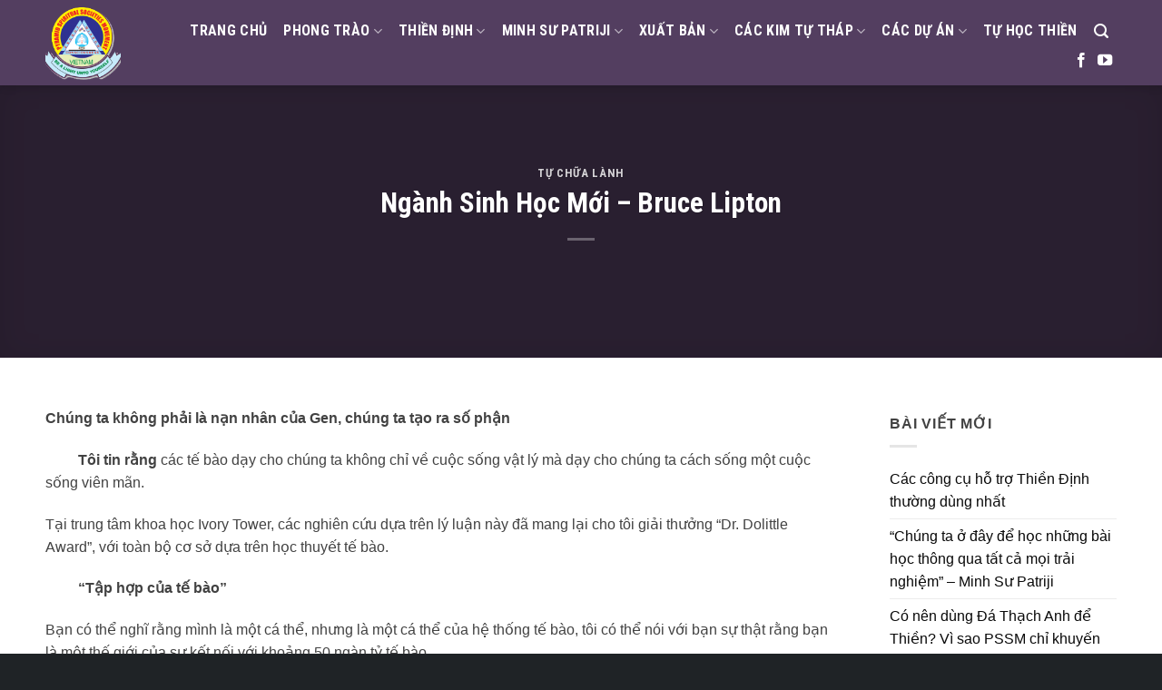

--- FILE ---
content_type: text/html; charset=UTF-8
request_url: https://kimtuthap.org/nganh-sinh-hoc-moi/
body_size: 23703
content:
<!DOCTYPE html>
<!--[if IE 9 ]> <html lang="vi" prefix="og: https://ogp.me/ns#" class="ie9 loading-site no-js"> <![endif]-->
<!--[if IE 8 ]> <html lang="vi" prefix="og: https://ogp.me/ns#" class="ie8 loading-site no-js"> <![endif]-->
<!--[if (gte IE 9)|!(IE)]><!--><html lang="vi" prefix="og: https://ogp.me/ns#" class="loading-site no-js"> <!--<![endif]-->
<head>
	<!-- Global site tag (gtag.js) - Google Analytics -->
<script async src="https://www.googletagmanager.com/gtag/js?id=G-CGBVSV263T"></script>
<script>
  window.dataLayer = window.dataLayer || [];
  function gtag(){dataLayer.push(arguments);}
  gtag('js', new Date());

  gtag('config', 'G-CGBVSV263T');
</script>
	<meta charset="UTF-8" />
	<meta name="viewport" content="width=device-width, initial-scale=1.0, maximum-scale=1.0, user-scalable=no" />

	<link rel="profile" href="https://gmpg.org/xfn/11" />
	<link rel="pingback" href="https://kimtuthap.org/xmlrpc.php" />

	<script>(function(html){html.className = html.className.replace(/\bno-js\b/,'js')})(document.documentElement);</script>
	<style>img:is([sizes="auto" i], [sizes^="auto," i]) { contain-intrinsic-size: 3000px 1500px }</style>
	
<!-- Tối ưu hóa công cụ tìm kiếm bởi Rank Math - https://rankmath.com/ -->
<title>Ngành Sinh Học Mới - Bruce Lipton - Thiền Định Kim Tự Tháp</title>
<meta name="robots" content="follow, index, max-snippet:-1, max-video-preview:-1, max-image-preview:large"/>
<link rel="canonical" href="https://kimtuthap.org/nganh-sinh-hoc-moi/" />
<meta property="og:locale" content="vi_VN" />
<meta property="og:type" content="article" />
<meta property="og:title" content="Ngành Sinh Học Mới - Bruce Lipton - Thiền Định Kim Tự Tháp" />
<meta property="og:description" content="Chúng ta không phải là nạn nhân của Gen, chúng ta tạo ra số phận          Tôi tin rằng các tế bào dạy cho chúng ta không chỉ về cuộc sống vật lý mà dạy cho chúng ta cách sống một cuộc sống viên mãn. Tại trung tâm khoa học Ivory Tower, các nghiên cứu [...]" />
<meta property="og:url" content="https://kimtuthap.org/nganh-sinh-hoc-moi/" />
<meta property="og:site_name" content="Thiền Định Kim Tự Tháp" />
<meta property="article:tag" content="có nên tin vào số phận?" />
<meta property="article:tag" content="sự liên hệ giữa tâm linh và khoa học" />
<meta property="article:tag" content="Sức mạnh của suy nghĩ" />
<meta property="article:section" content="Tự Chữa Lành" />
<meta property="og:updated_time" content="2023-12-28T17:25:09+07:00" />
<meta property="og:image" content="https://kimtuthap.org/wp-content/uploads/2019/10/third-eye-blue.jpg" />
<meta property="og:image:secure_url" content="https://kimtuthap.org/wp-content/uploads/2019/10/third-eye-blue.jpg" />
<meta property="og:image:width" content="1592" />
<meta property="og:image:height" content="1194" />
<meta property="og:image:alt" content="ngành sinh học" />
<meta property="og:image:type" content="image/jpeg" />
<meta property="article:published_time" content="2019-10-29T16:04:34+07:00" />
<meta property="article:modified_time" content="2023-12-28T17:25:09+07:00" />
<meta property="og:video" content="https://www.youtube.com/embed/4GHFIqXhUug" />
<meta name="twitter:card" content="summary_large_image" />
<meta name="twitter:title" content="Ngành Sinh Học Mới - Bruce Lipton - Thiền Định Kim Tự Tháp" />
<meta name="twitter:description" content="Chúng ta không phải là nạn nhân của Gen, chúng ta tạo ra số phận          Tôi tin rằng các tế bào dạy cho chúng ta không chỉ về cuộc sống vật lý mà dạy cho chúng ta cách sống một cuộc sống viên mãn. Tại trung tâm khoa học Ivory Tower, các nghiên cứu [...]" />
<meta name="twitter:image" content="https://kimtuthap.org/wp-content/uploads/2019/10/third-eye-blue.jpg" />
<script type="application/ld+json" class="rank-math-schema">{"@context":"https://schema.org","@graph":[{"@type":"Organization","@id":"https://kimtuthap.org/#organization","name":"Thi\u1ec1n \u0110\u1ecbnh Kim T\u1ef1 Th\u00e1p","url":"https://kimtuthap.org","logo":{"@type":"ImageObject","@id":"https://kimtuthap.org/#logo","url":"https://kimtuthap.org/wp-content/uploads/2018/05/cropped-logo.png","contentUrl":"https://kimtuthap.org/wp-content/uploads/2018/05/cropped-logo.png","caption":"Thi\u1ec1n \u0110\u1ecbnh Kim T\u1ef1 Th\u00e1p","inLanguage":"vi","width":"512","height":"512"}},{"@type":"WebSite","@id":"https://kimtuthap.org/#website","url":"https://kimtuthap.org","name":"Thi\u1ec1n \u0110\u1ecbnh Kim T\u1ef1 Th\u00e1p","publisher":{"@id":"https://kimtuthap.org/#organization"},"inLanguage":"vi"},{"@type":"ImageObject","@id":"https://kimtuthap.org/wp-content/uploads/2019/10/third-eye-blue.jpg","url":"https://kimtuthap.org/wp-content/uploads/2019/10/third-eye-blue.jpg","width":"1592","height":"1194","inLanguage":"vi"},{"@type":"BreadcrumbList","@id":"https://kimtuthap.org/nganh-sinh-hoc-moi/#breadcrumb","itemListElement":[{"@type":"ListItem","position":"1","item":{"@id":"https://kimtuthap.org","name":"Home"}},{"@type":"ListItem","position":"2","item":{"@id":"https://kimtuthap.org/category/tu-chua-lanh/","name":"T\u1ef1 Ch\u1eefa L\u00e0nh"}},{"@type":"ListItem","position":"3","item":{"@id":"https://kimtuthap.org/nganh-sinh-hoc-moi/","name":"Ng\u00e0nh Sinh H\u1ecdc M\u1edbi &#8211; Bruce Lipton"}}]},{"@type":"WebPage","@id":"https://kimtuthap.org/nganh-sinh-hoc-moi/#webpage","url":"https://kimtuthap.org/nganh-sinh-hoc-moi/","name":"Ng\u00e0nh Sinh H\u1ecdc M\u1edbi - Bruce Lipton - Thi\u1ec1n \u0110\u1ecbnh Kim T\u1ef1 Th\u00e1p","datePublished":"2019-10-29T16:04:34+07:00","dateModified":"2023-12-28T17:25:09+07:00","isPartOf":{"@id":"https://kimtuthap.org/#website"},"primaryImageOfPage":{"@id":"https://kimtuthap.org/wp-content/uploads/2019/10/third-eye-blue.jpg"},"inLanguage":"vi","breadcrumb":{"@id":"https://kimtuthap.org/nganh-sinh-hoc-moi/#breadcrumb"}},{"@type":"Person","@id":"https://kimtuthap.org/author/admin/","name":"1988media","url":"https://kimtuthap.org/author/admin/","image":{"@type":"ImageObject","@id":"https://secure.gravatar.com/avatar/7f6e7c26cdcfc0f3b6422641a42e0d78f3c866f3ba2f7771badfe3dd9dd66964?s=96&amp;d=mm&amp;r=g","url":"https://secure.gravatar.com/avatar/7f6e7c26cdcfc0f3b6422641a42e0d78f3c866f3ba2f7771badfe3dd9dd66964?s=96&amp;d=mm&amp;r=g","caption":"1988media","inLanguage":"vi"},"worksFor":{"@id":"https://kimtuthap.org/#organization"}},{"headline":"Ng\u00e0nh Sinh H\u1ecdc M\u1edbi - Bruce Lipton - Thi\u1ec1n \u0110\u1ecbnh Kim T\u1ef1 Th\u00e1p","datePublished":"2019-10-29T16:04:34+07:00","dateModified":"2023-12-28T17:25:09+07:00","image":{"@id":"https://kimtuthap.org/wp-content/uploads/2019/10/third-eye-blue.jpg"},"author":{"@id":"https://kimtuthap.org/author/admin/","name":"1988media"},"@type":"BlogPosting","name":"Ng\u00e0nh Sinh H\u1ecdc M\u1edbi - Bruce Lipton - Thi\u1ec1n \u0110\u1ecbnh Kim T\u1ef1 Th\u00e1p","articleSection":"T\u1ef1 Ch\u1eefa L\u00e0nh","@id":"https://kimtuthap.org/nganh-sinh-hoc-moi/#schema-13966","isPartOf":{"@id":"https://kimtuthap.org/nganh-sinh-hoc-moi/#webpage"},"publisher":{"@id":"https://kimtuthap.org/#organization"},"inLanguage":"vi","mainEntityOfPage":{"@id":"https://kimtuthap.org/nganh-sinh-hoc-moi/#webpage"}},{"@type":"VideoObject","name":"Ng\u00e0nh Sinh H\u1ecdc M\u1edbi - Bruce Lipton - Thi\u1ec1n \u0110\u1ecbnh Kim T\u1ef1 Th\u00e1p","description":"Th\u01b0\u1edfng th\u1ee9c video v\u00e0 nh\u1ea1c b\u1ea1n y\u00eau th\u00edch, t\u1ea3i n\u1ed9i dung do b\u1ea1n s\u00e1ng t\u1ea1o l\u00ean v\u00e0 chia s\u1ebb n\u1ed9i dung \u0111\u00f3 v\u1edbi gia \u0111\u00ecnh, b\u1ea1n b\u00e8 c\u0169ng nh\u01b0 m\u1ecdi ng\u01b0\u1eddi tr\u00ean YouTube.","uploadDate":"2019-10-29T16:04:34+07:00","thumbnailUrl":"https://kimtuthap.org/wp-content/uploads/2019/10/third-eye-blue.jpg","embedUrl":"https://www.youtube.com/embed/4GHFIqXhUug","isFamilyFriendly":"1","@id":"https://kimtuthap.org/nganh-sinh-hoc-moi/#schema-13967","isPartOf":{"@id":"https://kimtuthap.org/nganh-sinh-hoc-moi/#webpage"},"publisher":{"@id":"https://kimtuthap.org/#organization"},"inLanguage":"vi"}]}</script>
<!-- /Plugin SEO WordPress Rank Math -->

<link rel="alternate" type="application/rss+xml" title="Dòng thông tin Thiền Định Kim Tự Tháp &raquo;" href="https://kimtuthap.org/feed/" />
<link rel="alternate" type="application/rss+xml" title="Thiền Định Kim Tự Tháp &raquo; Dòng bình luận" href="https://kimtuthap.org/comments/feed/" />
<link rel="alternate" type="application/rss+xml" title="Thiền Định Kim Tự Tháp &raquo; Ngành Sinh Học Mới &#8211; Bruce Lipton Dòng bình luận" href="https://kimtuthap.org/nganh-sinh-hoc-moi/feed/" />
<script type="text/javascript">
/* <![CDATA[ */
window._wpemojiSettings = {"baseUrl":"https:\/\/s.w.org\/images\/core\/emoji\/16.0.1\/72x72\/","ext":".png","svgUrl":"https:\/\/s.w.org\/images\/core\/emoji\/16.0.1\/svg\/","svgExt":".svg","source":{"concatemoji":"https:\/\/kimtuthap.org\/wp-includes\/js\/wp-emoji-release.min.js?ver=6.8.2"}};
/*! This file is auto-generated */
!function(s,n){var o,i,e;function c(e){try{var t={supportTests:e,timestamp:(new Date).valueOf()};sessionStorage.setItem(o,JSON.stringify(t))}catch(e){}}function p(e,t,n){e.clearRect(0,0,e.canvas.width,e.canvas.height),e.fillText(t,0,0);var t=new Uint32Array(e.getImageData(0,0,e.canvas.width,e.canvas.height).data),a=(e.clearRect(0,0,e.canvas.width,e.canvas.height),e.fillText(n,0,0),new Uint32Array(e.getImageData(0,0,e.canvas.width,e.canvas.height).data));return t.every(function(e,t){return e===a[t]})}function u(e,t){e.clearRect(0,0,e.canvas.width,e.canvas.height),e.fillText(t,0,0);for(var n=e.getImageData(16,16,1,1),a=0;a<n.data.length;a++)if(0!==n.data[a])return!1;return!0}function f(e,t,n,a){switch(t){case"flag":return n(e,"\ud83c\udff3\ufe0f\u200d\u26a7\ufe0f","\ud83c\udff3\ufe0f\u200b\u26a7\ufe0f")?!1:!n(e,"\ud83c\udde8\ud83c\uddf6","\ud83c\udde8\u200b\ud83c\uddf6")&&!n(e,"\ud83c\udff4\udb40\udc67\udb40\udc62\udb40\udc65\udb40\udc6e\udb40\udc67\udb40\udc7f","\ud83c\udff4\u200b\udb40\udc67\u200b\udb40\udc62\u200b\udb40\udc65\u200b\udb40\udc6e\u200b\udb40\udc67\u200b\udb40\udc7f");case"emoji":return!a(e,"\ud83e\udedf")}return!1}function g(e,t,n,a){var r="undefined"!=typeof WorkerGlobalScope&&self instanceof WorkerGlobalScope?new OffscreenCanvas(300,150):s.createElement("canvas"),o=r.getContext("2d",{willReadFrequently:!0}),i=(o.textBaseline="top",o.font="600 32px Arial",{});return e.forEach(function(e){i[e]=t(o,e,n,a)}),i}function t(e){var t=s.createElement("script");t.src=e,t.defer=!0,s.head.appendChild(t)}"undefined"!=typeof Promise&&(o="wpEmojiSettingsSupports",i=["flag","emoji"],n.supports={everything:!0,everythingExceptFlag:!0},e=new Promise(function(e){s.addEventListener("DOMContentLoaded",e,{once:!0})}),new Promise(function(t){var n=function(){try{var e=JSON.parse(sessionStorage.getItem(o));if("object"==typeof e&&"number"==typeof e.timestamp&&(new Date).valueOf()<e.timestamp+604800&&"object"==typeof e.supportTests)return e.supportTests}catch(e){}return null}();if(!n){if("undefined"!=typeof Worker&&"undefined"!=typeof OffscreenCanvas&&"undefined"!=typeof URL&&URL.createObjectURL&&"undefined"!=typeof Blob)try{var e="postMessage("+g.toString()+"("+[JSON.stringify(i),f.toString(),p.toString(),u.toString()].join(",")+"));",a=new Blob([e],{type:"text/javascript"}),r=new Worker(URL.createObjectURL(a),{name:"wpTestEmojiSupports"});return void(r.onmessage=function(e){c(n=e.data),r.terminate(),t(n)})}catch(e){}c(n=g(i,f,p,u))}t(n)}).then(function(e){for(var t in e)n.supports[t]=e[t],n.supports.everything=n.supports.everything&&n.supports[t],"flag"!==t&&(n.supports.everythingExceptFlag=n.supports.everythingExceptFlag&&n.supports[t]);n.supports.everythingExceptFlag=n.supports.everythingExceptFlag&&!n.supports.flag,n.DOMReady=!1,n.readyCallback=function(){n.DOMReady=!0}}).then(function(){return e}).then(function(){var e;n.supports.everything||(n.readyCallback(),(e=n.source||{}).concatemoji?t(e.concatemoji):e.wpemoji&&e.twemoji&&(t(e.twemoji),t(e.wpemoji)))}))}((window,document),window._wpemojiSettings);
/* ]]> */
</script>
<style id='wp-emoji-styles-inline-css' type='text/css'>

	img.wp-smiley, img.emoji {
		display: inline !important;
		border: none !important;
		box-shadow: none !important;
		height: 1em !important;
		width: 1em !important;
		margin: 0 0.07em !important;
		vertical-align: -0.1em !important;
		background: none !important;
		padding: 0 !important;
	}
</style>
<link rel='stylesheet' id='wp-block-library-css' href='https://kimtuthap.org/wp-includes/css/dist/block-library/style.min.css?ver=6.8.2' type='text/css' media='all' />
<style id='classic-theme-styles-inline-css' type='text/css'>
/*! This file is auto-generated */
.wp-block-button__link{color:#fff;background-color:#32373c;border-radius:9999px;box-shadow:none;text-decoration:none;padding:calc(.667em + 2px) calc(1.333em + 2px);font-size:1.125em}.wp-block-file__button{background:#32373c;color:#fff;text-decoration:none}
</style>
<style id='rank-math-toc-block-style-inline-css' type='text/css'>
.wp-block-rank-math-toc-block nav ol{counter-reset:item}.wp-block-rank-math-toc-block nav ol li{display:block}.wp-block-rank-math-toc-block nav ol li:before{content:counters(item, ".") ". ";counter-increment:item}

</style>
<style id='global-styles-inline-css' type='text/css'>
:root{--wp--preset--aspect-ratio--square: 1;--wp--preset--aspect-ratio--4-3: 4/3;--wp--preset--aspect-ratio--3-4: 3/4;--wp--preset--aspect-ratio--3-2: 3/2;--wp--preset--aspect-ratio--2-3: 2/3;--wp--preset--aspect-ratio--16-9: 16/9;--wp--preset--aspect-ratio--9-16: 9/16;--wp--preset--color--black: #000000;--wp--preset--color--cyan-bluish-gray: #abb8c3;--wp--preset--color--white: #ffffff;--wp--preset--color--pale-pink: #f78da7;--wp--preset--color--vivid-red: #cf2e2e;--wp--preset--color--luminous-vivid-orange: #ff6900;--wp--preset--color--luminous-vivid-amber: #fcb900;--wp--preset--color--light-green-cyan: #7bdcb5;--wp--preset--color--vivid-green-cyan: #00d084;--wp--preset--color--pale-cyan-blue: #8ed1fc;--wp--preset--color--vivid-cyan-blue: #0693e3;--wp--preset--color--vivid-purple: #9b51e0;--wp--preset--gradient--vivid-cyan-blue-to-vivid-purple: linear-gradient(135deg,rgba(6,147,227,1) 0%,rgb(155,81,224) 100%);--wp--preset--gradient--light-green-cyan-to-vivid-green-cyan: linear-gradient(135deg,rgb(122,220,180) 0%,rgb(0,208,130) 100%);--wp--preset--gradient--luminous-vivid-amber-to-luminous-vivid-orange: linear-gradient(135deg,rgba(252,185,0,1) 0%,rgba(255,105,0,1) 100%);--wp--preset--gradient--luminous-vivid-orange-to-vivid-red: linear-gradient(135deg,rgba(255,105,0,1) 0%,rgb(207,46,46) 100%);--wp--preset--gradient--very-light-gray-to-cyan-bluish-gray: linear-gradient(135deg,rgb(238,238,238) 0%,rgb(169,184,195) 100%);--wp--preset--gradient--cool-to-warm-spectrum: linear-gradient(135deg,rgb(74,234,220) 0%,rgb(151,120,209) 20%,rgb(207,42,186) 40%,rgb(238,44,130) 60%,rgb(251,105,98) 80%,rgb(254,248,76) 100%);--wp--preset--gradient--blush-light-purple: linear-gradient(135deg,rgb(255,206,236) 0%,rgb(152,150,240) 100%);--wp--preset--gradient--blush-bordeaux: linear-gradient(135deg,rgb(254,205,165) 0%,rgb(254,45,45) 50%,rgb(107,0,62) 100%);--wp--preset--gradient--luminous-dusk: linear-gradient(135deg,rgb(255,203,112) 0%,rgb(199,81,192) 50%,rgb(65,88,208) 100%);--wp--preset--gradient--pale-ocean: linear-gradient(135deg,rgb(255,245,203) 0%,rgb(182,227,212) 50%,rgb(51,167,181) 100%);--wp--preset--gradient--electric-grass: linear-gradient(135deg,rgb(202,248,128) 0%,rgb(113,206,126) 100%);--wp--preset--gradient--midnight: linear-gradient(135deg,rgb(2,3,129) 0%,rgb(40,116,252) 100%);--wp--preset--font-size--small: 13px;--wp--preset--font-size--medium: 20px;--wp--preset--font-size--large: 36px;--wp--preset--font-size--x-large: 42px;--wp--preset--font-family--inter: "Inter", sans-serif;--wp--preset--font-family--cardo: Cardo;--wp--preset--spacing--20: 0.44rem;--wp--preset--spacing--30: 0.67rem;--wp--preset--spacing--40: 1rem;--wp--preset--spacing--50: 1.5rem;--wp--preset--spacing--60: 2.25rem;--wp--preset--spacing--70: 3.38rem;--wp--preset--spacing--80: 5.06rem;--wp--preset--shadow--natural: 6px 6px 9px rgba(0, 0, 0, 0.2);--wp--preset--shadow--deep: 12px 12px 50px rgba(0, 0, 0, 0.4);--wp--preset--shadow--sharp: 6px 6px 0px rgba(0, 0, 0, 0.2);--wp--preset--shadow--outlined: 6px 6px 0px -3px rgba(255, 255, 255, 1), 6px 6px rgba(0, 0, 0, 1);--wp--preset--shadow--crisp: 6px 6px 0px rgba(0, 0, 0, 1);}:where(.is-layout-flex){gap: 0.5em;}:where(.is-layout-grid){gap: 0.5em;}body .is-layout-flex{display: flex;}.is-layout-flex{flex-wrap: wrap;align-items: center;}.is-layout-flex > :is(*, div){margin: 0;}body .is-layout-grid{display: grid;}.is-layout-grid > :is(*, div){margin: 0;}:where(.wp-block-columns.is-layout-flex){gap: 2em;}:where(.wp-block-columns.is-layout-grid){gap: 2em;}:where(.wp-block-post-template.is-layout-flex){gap: 1.25em;}:where(.wp-block-post-template.is-layout-grid){gap: 1.25em;}.has-black-color{color: var(--wp--preset--color--black) !important;}.has-cyan-bluish-gray-color{color: var(--wp--preset--color--cyan-bluish-gray) !important;}.has-white-color{color: var(--wp--preset--color--white) !important;}.has-pale-pink-color{color: var(--wp--preset--color--pale-pink) !important;}.has-vivid-red-color{color: var(--wp--preset--color--vivid-red) !important;}.has-luminous-vivid-orange-color{color: var(--wp--preset--color--luminous-vivid-orange) !important;}.has-luminous-vivid-amber-color{color: var(--wp--preset--color--luminous-vivid-amber) !important;}.has-light-green-cyan-color{color: var(--wp--preset--color--light-green-cyan) !important;}.has-vivid-green-cyan-color{color: var(--wp--preset--color--vivid-green-cyan) !important;}.has-pale-cyan-blue-color{color: var(--wp--preset--color--pale-cyan-blue) !important;}.has-vivid-cyan-blue-color{color: var(--wp--preset--color--vivid-cyan-blue) !important;}.has-vivid-purple-color{color: var(--wp--preset--color--vivid-purple) !important;}.has-black-background-color{background-color: var(--wp--preset--color--black) !important;}.has-cyan-bluish-gray-background-color{background-color: var(--wp--preset--color--cyan-bluish-gray) !important;}.has-white-background-color{background-color: var(--wp--preset--color--white) !important;}.has-pale-pink-background-color{background-color: var(--wp--preset--color--pale-pink) !important;}.has-vivid-red-background-color{background-color: var(--wp--preset--color--vivid-red) !important;}.has-luminous-vivid-orange-background-color{background-color: var(--wp--preset--color--luminous-vivid-orange) !important;}.has-luminous-vivid-amber-background-color{background-color: var(--wp--preset--color--luminous-vivid-amber) !important;}.has-light-green-cyan-background-color{background-color: var(--wp--preset--color--light-green-cyan) !important;}.has-vivid-green-cyan-background-color{background-color: var(--wp--preset--color--vivid-green-cyan) !important;}.has-pale-cyan-blue-background-color{background-color: var(--wp--preset--color--pale-cyan-blue) !important;}.has-vivid-cyan-blue-background-color{background-color: var(--wp--preset--color--vivid-cyan-blue) !important;}.has-vivid-purple-background-color{background-color: var(--wp--preset--color--vivid-purple) !important;}.has-black-border-color{border-color: var(--wp--preset--color--black) !important;}.has-cyan-bluish-gray-border-color{border-color: var(--wp--preset--color--cyan-bluish-gray) !important;}.has-white-border-color{border-color: var(--wp--preset--color--white) !important;}.has-pale-pink-border-color{border-color: var(--wp--preset--color--pale-pink) !important;}.has-vivid-red-border-color{border-color: var(--wp--preset--color--vivid-red) !important;}.has-luminous-vivid-orange-border-color{border-color: var(--wp--preset--color--luminous-vivid-orange) !important;}.has-luminous-vivid-amber-border-color{border-color: var(--wp--preset--color--luminous-vivid-amber) !important;}.has-light-green-cyan-border-color{border-color: var(--wp--preset--color--light-green-cyan) !important;}.has-vivid-green-cyan-border-color{border-color: var(--wp--preset--color--vivid-green-cyan) !important;}.has-pale-cyan-blue-border-color{border-color: var(--wp--preset--color--pale-cyan-blue) !important;}.has-vivid-cyan-blue-border-color{border-color: var(--wp--preset--color--vivid-cyan-blue) !important;}.has-vivid-purple-border-color{border-color: var(--wp--preset--color--vivid-purple) !important;}.has-vivid-cyan-blue-to-vivid-purple-gradient-background{background: var(--wp--preset--gradient--vivid-cyan-blue-to-vivid-purple) !important;}.has-light-green-cyan-to-vivid-green-cyan-gradient-background{background: var(--wp--preset--gradient--light-green-cyan-to-vivid-green-cyan) !important;}.has-luminous-vivid-amber-to-luminous-vivid-orange-gradient-background{background: var(--wp--preset--gradient--luminous-vivid-amber-to-luminous-vivid-orange) !important;}.has-luminous-vivid-orange-to-vivid-red-gradient-background{background: var(--wp--preset--gradient--luminous-vivid-orange-to-vivid-red) !important;}.has-very-light-gray-to-cyan-bluish-gray-gradient-background{background: var(--wp--preset--gradient--very-light-gray-to-cyan-bluish-gray) !important;}.has-cool-to-warm-spectrum-gradient-background{background: var(--wp--preset--gradient--cool-to-warm-spectrum) !important;}.has-blush-light-purple-gradient-background{background: var(--wp--preset--gradient--blush-light-purple) !important;}.has-blush-bordeaux-gradient-background{background: var(--wp--preset--gradient--blush-bordeaux) !important;}.has-luminous-dusk-gradient-background{background: var(--wp--preset--gradient--luminous-dusk) !important;}.has-pale-ocean-gradient-background{background: var(--wp--preset--gradient--pale-ocean) !important;}.has-electric-grass-gradient-background{background: var(--wp--preset--gradient--electric-grass) !important;}.has-midnight-gradient-background{background: var(--wp--preset--gradient--midnight) !important;}.has-small-font-size{font-size: var(--wp--preset--font-size--small) !important;}.has-medium-font-size{font-size: var(--wp--preset--font-size--medium) !important;}.has-large-font-size{font-size: var(--wp--preset--font-size--large) !important;}.has-x-large-font-size{font-size: var(--wp--preset--font-size--x-large) !important;}
:where(.wp-block-post-template.is-layout-flex){gap: 1.25em;}:where(.wp-block-post-template.is-layout-grid){gap: 1.25em;}
:where(.wp-block-columns.is-layout-flex){gap: 2em;}:where(.wp-block-columns.is-layout-grid){gap: 2em;}
:root :where(.wp-block-pullquote){font-size: 1.5em;line-height: 1.6;}
</style>
<link rel='stylesheet' id='contact-form-7-css' href='https://kimtuthap.org/wp-content/plugins/contact-form-7/includes/css/styles.css?ver=5.9.8' type='text/css' media='all' />
<style id='woocommerce-inline-inline-css' type='text/css'>
.woocommerce form .form-row .required { visibility: visible; }
</style>
<link rel='stylesheet' id='flatsome-main-css' href='https://kimtuthap.org/wp-content/themes/flatsome/assets/css/flatsome.css?ver=3.6.2' type='text/css' media='all' />
<link rel='stylesheet' id='flatsome-shop-css' href='https://kimtuthap.org/wp-content/themes/flatsome/assets/css/flatsome-shop.css?ver=3.6.2' type='text/css' media='all' />
<link rel='stylesheet' id='flatsome-style-css' href='https://kimtuthap.org/wp-content/themes/tacomotocare/style.css?ver=3.6.2' type='text/css' media='all' />
<script type="text/javascript" src="https://kimtuthap.org/wp-includes/js/jquery/jquery.min.js?ver=3.7.1" id="jquery-core-js"></script>
<script type="text/javascript" src="https://kimtuthap.org/wp-includes/js/jquery/jquery-migrate.min.js?ver=3.4.1" id="jquery-migrate-js"></script>
<script type="text/javascript" src="https://kimtuthap.org/wp-content/plugins/woocommerce/assets/js/jquery-blockui/jquery.blockUI.min.js?ver=2.7.0-wc.9.1.4" id="jquery-blockui-js" defer="defer" data-wp-strategy="defer"></script>
<script type="text/javascript" id="wc-add-to-cart-js-extra">
/* <![CDATA[ */
var wc_add_to_cart_params = {"ajax_url":"\/wp-admin\/admin-ajax.php","wc_ajax_url":"\/?wc-ajax=%%endpoint%%","i18n_view_cart":"View cart","cart_url":"https:\/\/kimtuthap.org\/gio-hang\/","is_cart":"","cart_redirect_after_add":"no"};
/* ]]> */
</script>
<script type="text/javascript" src="https://kimtuthap.org/wp-content/plugins/woocommerce/assets/js/frontend/add-to-cart.min.js?ver=9.1.4" id="wc-add-to-cart-js" defer="defer" data-wp-strategy="defer"></script>
<script type="text/javascript" src="https://kimtuthap.org/wp-content/plugins/woocommerce/assets/js/js-cookie/js.cookie.min.js?ver=2.1.4-wc.9.1.4" id="js-cookie-js" defer="defer" data-wp-strategy="defer"></script>
<script type="text/javascript" id="woocommerce-js-extra">
/* <![CDATA[ */
var woocommerce_params = {"ajax_url":"\/wp-admin\/admin-ajax.php","wc_ajax_url":"\/?wc-ajax=%%endpoint%%"};
/* ]]> */
</script>
<script type="text/javascript" src="https://kimtuthap.org/wp-content/plugins/woocommerce/assets/js/frontend/woocommerce.min.js?ver=9.1.4" id="woocommerce-js" defer="defer" data-wp-strategy="defer"></script>
<link rel="https://api.w.org/" href="https://kimtuthap.org/wp-json/" /><link rel="alternate" title="JSON" type="application/json" href="https://kimtuthap.org/wp-json/wp/v2/posts/1065" /><link rel="EditURI" type="application/rsd+xml" title="RSD" href="https://kimtuthap.org/xmlrpc.php?rsd" />
<meta name="generator" content="WordPress 6.8.2" />
<link rel='shortlink' href='https://kimtuthap.org/?p=1065' />
<link rel="alternate" title="oNhúng (JSON)" type="application/json+oembed" href="https://kimtuthap.org/wp-json/oembed/1.0/embed?url=https%3A%2F%2Fkimtuthap.org%2Fnganh-sinh-hoc-moi%2F" />
<link rel="alternate" title="oNhúng (XML)" type="text/xml+oembed" href="https://kimtuthap.org/wp-json/oembed/1.0/embed?url=https%3A%2F%2Fkimtuthap.org%2Fnganh-sinh-hoc-moi%2F&#038;format=xml" />
<style>.bg{opacity: 0; transition: opacity 1s; -webkit-transition: opacity 1s;} .bg-loaded{opacity: 1;}</style><!--[if IE]><link rel="stylesheet" type="text/css" href="https://kimtuthap.org/wp-content/themes/flatsome/assets/css/ie-fallback.css"><script src="//cdnjs.cloudflare.com/ajax/libs/html5shiv/3.6.1/html5shiv.js"></script><script>var head = document.getElementsByTagName('head')[0],style = document.createElement('style');style.type = 'text/css';style.styleSheet.cssText = ':before,:after{content:none !important';head.appendChild(style);setTimeout(function(){head.removeChild(style);}, 0);</script><script src="https://kimtuthap.org/wp-content/themes/flatsome/assets/libs/ie-flexibility.js"></script><![endif]-->    <script type="text/javascript">
    WebFontConfig = {
      google: { families: [ "Roboto+Condensed:regular,700","Helvetica,Arial,sans-serif:regular,regular","Roboto+Condensed:regular,700","Dancing+Script:regular,400", ] }
    };
    (function() {
      var wf = document.createElement('script');
      wf.src = 'https://ajax.googleapis.com/ajax/libs/webfont/1/webfont.js';
      wf.type = 'text/javascript';
      wf.async = 'true';
      var s = document.getElementsByTagName('script')[0];
      s.parentNode.insertBefore(wf, s);
    })(); </script>
  <style>.product-gallery img.lazy-load, .product-small img.lazy-load, .product-small img[data-lazy-srcset]:not(.lazyloaded){ padding-top: 100%;}</style>	<noscript><style>.woocommerce-product-gallery{ opacity: 1 !important; }</style></noscript>
	<style class='wp-fonts-local' type='text/css'>
@font-face{font-family:Inter;font-style:normal;font-weight:300 900;font-display:fallback;src:url('https://kimtuthap.org/wp-content/plugins/woocommerce/assets/fonts/Inter-VariableFont_slnt,wght.woff2') format('woff2');font-stretch:normal;}
@font-face{font-family:Cardo;font-style:normal;font-weight:400;font-display:fallback;src:url('https://kimtuthap.org/wp-content/plugins/woocommerce/assets/fonts/cardo_normal_400.woff2') format('woff2');}
</style>
<link rel="icon" href="https://kimtuthap.org/wp-content/uploads/2021/09/cropped-PSSMovement-Logo-300x259-1-32x32.png" sizes="32x32" />
<link rel="icon" href="https://kimtuthap.org/wp-content/uploads/2021/09/cropped-PSSMovement-Logo-300x259-1-192x192.png" sizes="192x192" />
<link rel="apple-touch-icon" href="https://kimtuthap.org/wp-content/uploads/2021/09/cropped-PSSMovement-Logo-300x259-1-180x180.png" />
<meta name="msapplication-TileImage" content="https://kimtuthap.org/wp-content/uploads/2021/09/cropped-PSSMovement-Logo-300x259-1-270x270.png" />
<style id="custom-css" type="text/css">:root {--primary-color: #533e60;}/* Site Width */.full-width .ubermenu-nav, .container, .row{max-width: 1210px}.row.row-collapse{max-width: 1180px}.row.row-small{max-width: 1202.5px}.row.row-large{max-width: 1240px}#wrapper,#main,#main.dark{background-color: #ffffff}.header-main{height: 94px}#logo img{max-height: 94px}#logo{width:83px;}.header-bottom{min-height: 55px}.header-top{min-height: 30px}.has-transparent + .page-title:first-of-type,.has-transparent + #main > .page-title,.has-transparent + #main > div > .page-title,.has-transparent + #main .page-header-wrapper:first-of-type .page-title{padding-top: 94px;}.header.show-on-scroll,.stuck .header-main{height:70px!important}.stuck #logo img{max-height: 70px!important}.header-bg-color, .header-wrapper {background-color: #533e60}.header-bottom {background-color: #663366}.header-main .nav > li > a{line-height: 16px }.header-bottom-nav > li > a{line-height: 16px }@media (max-width: 549px) {.header-main{height: 70px}#logo img{max-height: 70px}}.nav-dropdown-has-arrow li.has-dropdown:before{border-bottom-color: #0A0A0A;}.nav .nav-dropdown{border-color: #0A0A0A }.nav-dropdown{border-radius:3px}.nav-dropdown{font-size:87%}.nav-dropdown-has-arrow li.has-dropdown:after{border-bottom-color: #0A0A0A;}.nav .nav-dropdown{background-color: #0A0A0A}.header-top{background-color:#663366!important;}/* Color */.accordion-title.active, .has-icon-bg .icon .icon-inner,.logo a, .primary.is-underline, .primary.is-link, .badge-outline .badge-inner, .nav-outline > li.active> a,.nav-outline >li.active > a, .cart-icon strong,[data-color='primary'], .is-outline.primary{color: #533e60;}/* Color !important */[data-text-color="primary"]{color: #533e60!important;}/* Background */.scroll-to-bullets a,.featured-title, .label-new.menu-item > a:after, .nav-pagination > li > .current,.nav-pagination > li > span:hover,.nav-pagination > li > a:hover,.has-hover:hover .badge-outline .badge-inner,button[type="submit"], .button.wc-forward:not(.checkout):not(.checkout-button), .button.submit-button, .button.primary:not(.is-outline),.featured-table .title,.is-outline:hover, .has-icon:hover .icon-label,.nav-dropdown-bold .nav-column li > a:hover, .nav-dropdown.nav-dropdown-bold > li > a:hover, .nav-dropdown-bold.dark .nav-column li > a:hover, .nav-dropdown.nav-dropdown-bold.dark > li > a:hover, .is-outline:hover, .tagcloud a:hover,.grid-tools a, input[type='submit']:not(.is-form), .box-badge:hover .box-text, input.button.alt,.nav-box > li > a:hover,.nav-box > li.active > a,.nav-pills > li.active > a ,.current-dropdown .cart-icon strong, .cart-icon:hover strong, .nav-line-bottom > li > a:before, .nav-line-grow > li > a:before, .nav-line > li > a:before,.banner, .header-top, .slider-nav-circle .flickity-prev-next-button:hover svg, .slider-nav-circle .flickity-prev-next-button:hover .arrow, .primary.is-outline:hover, .button.primary:not(.is-outline), input[type='submit'].primary, input[type='submit'].primary, input[type='reset'].button, input[type='button'].primary, .badge-inner{background-color: #533e60;}/* Border */.nav-vertical.nav-tabs > li.active > a,.scroll-to-bullets a.active,.nav-pagination > li > .current,.nav-pagination > li > span:hover,.nav-pagination > li > a:hover,.has-hover:hover .badge-outline .badge-inner,.accordion-title.active,.featured-table,.is-outline:hover, .tagcloud a:hover,blockquote, .has-border, .cart-icon strong:after,.cart-icon strong,.blockUI:before, .processing:before,.loading-spin, .slider-nav-circle .flickity-prev-next-button:hover svg, .slider-nav-circle .flickity-prev-next-button:hover .arrow, .primary.is-outline:hover{border-color: #533e60}.nav-tabs > li.active > a{border-top-color: #533e60}.widget_shopping_cart_content .blockUI.blockOverlay:before { border-left-color: #533e60 }.woocommerce-checkout-review-order .blockUI.blockOverlay:before { border-left-color: #533e60 }/* Fill */.slider .flickity-prev-next-button:hover svg,.slider .flickity-prev-next-button:hover .arrow{fill: #533e60;}/* Background Color */[data-icon-label]:after, .secondary.is-underline:hover,.secondary.is-outline:hover,.icon-label,.button.secondary:not(.is-outline),.button.alt:not(.is-outline), .badge-inner.on-sale, .button.checkout, .single_add_to_cart_button{ background-color:#533e60; }/* Color */.secondary.is-underline,.secondary.is-link, .secondary.is-outline,.stars a.active, .star-rating:before, .woocommerce-page .star-rating:before,.star-rating span:before, .color-secondary{color: #533e60}/* Color !important */[data-text-color="secondary"]{color: #533e60!important;}/* Border */.secondary.is-outline:hover{border-color:#533e60}body{font-size: 100%;}@media screen and (max-width: 549px){body{font-size: 100%;}}body{font-family:"Helvetica,Arial,sans-serif", sans-serif}body{font-weight: 0}body{color: #424242}.nav > li > a {font-family:"Roboto Condensed", sans-serif;}.nav > li > a {font-weight: 700;}h1,h2,h3,h4,h5,h6,.heading-font, .off-canvas-center .nav-sidebar.nav-vertical > li > a{font-family: "Roboto Condensed", sans-serif;}h1,h2,h3,h4,h5,h6,.heading-font,.banner h1,.banner h2{font-weight: 700;}h1,h2,h3,h4,h5,h6,.heading-font{color: #533e60;}.alt-font{font-family: "Dancing Script", sans-serif;}.alt-font{font-weight: 400!important;}.header:not(.transparent) .header-nav.nav > li > a {color: #FFFFFF;}.header:not(.transparent) .header-nav.nav > li > a:hover,.header:not(.transparent) .header-nav.nav > li.active > a,.header:not(.transparent) .header-nav.nav > li.current > a,.header:not(.transparent) .header-nav.nav > li > a.active,.header:not(.transparent) .header-nav.nav > li > a.current{color: #000000;}.header-nav.nav-line-bottom > li > a:before,.header-nav.nav-line-grow > li > a:before,.header-nav.nav-line > li > a:before,.header-nav.nav-box > li > a:hover,.header-nav.nav-box > li.active > a,.header-nav.nav-pills > li > a:hover,.header-nav.nav-pills > li.active > a{color:#FFF!important;background-color: #000000;}a{color: #DD3333;}.widget a{color: #0A0A0A;}.widget a:hover{color: #DD3333;}.widget .tagcloud a:hover{border-color: #DD3333; background-color: #DD3333;}@media screen and (min-width: 550px){.products .box-vertical .box-image{min-width: 300px!important;width: 300px!important;}}.absolute-footer, html{background-color: #1F2326}.label-new.menu-item > a:after{content:"New";}.label-hot.menu-item > a:after{content:"Hot";}.label-sale.menu-item > a:after{content:"Sale";}.label-popular.menu-item > a:after{content:"Popular";}</style>		<style type="text/css" id="wp-custom-css">
			/*
Bạn có thể thêm CSS ở đây.

Nhấp chuột vào biểu tượng trợ giúp phía trên để tìm hiểu thêm.
*/
.gioi-thieu{padding-left:60px; padding-right:60px}
.gioi-thieu p{margin-bottom:5px}
.gioi-thieu .row-small>.col{    padding: 0 9.8px 10px;}

.box-blog-post .is-divider{display:none}
.title{    height: 40px;
    width: 100%;
    position: relative;}
.title .title-1{position: absolute;
    background: #0f0f0f;
    top: -16px;
    padding-right: 10px;}

.title .title-2{Ơ    height: 1px;
    border-top: 1px solid white;}
.tintuc-video .box-vertical .box-text{padding-left: 15px;
    padding-right: 8px;}
.tintuc-video .tintuc h5{padding-bottom:5px; color: #c90000}
.tintuc-video .tintuc h5:hover{color: red}
.footer p{padding-bottom:0; margin-bottom:0}

.footer .row-small>.col{    padding: 0 9.8px 0px;}
.absolute-footer.dark {
    border-top: 1px solid #333333;
}
.logo-doi-tac .row-large>.col{padding: 0 30px 0px;}
.tintuc-video .row-large>.col{padding: 0 20px 0px;}
.ceramic p{margin-bottom: 0}
.ung-dung{background-image: url(https://bizhostvn.com/w/motocare/wp-content/uploads/2017/10/ung-dun-bg.jpg); background-repeat: repeat}
.bo-phan-ung-dung, .faq{background-image: url(https://bizhostvn.com/w/motocare/wp-content/uploads/2017/10/bo-phan-ung-dung-bg.jpg); background-repeat: repeat}
.dark .accordion-title{font-size:15px}
#secondary .dark a, .dark .widget a{font-size:15px}
.dark .breadcrumbs a{font-size: 15px; text-transform: none; padding-top: 15px}
.product_meta>span{border-top: 1px dotted #1d1d1d;}
.nav-dropdown.nav-dropdown-bold.dark > li > a:hover{border-radius: 4px}
.product-short-description{font-size: 15px}
 .product-footer .woocommerce-tabs>.nav-line:not(.nav-vertical){    margin-top: -31px;
    background: #2f2f2f;
    padding-left: 10px;
    font-size: 20px;
}
.product-footer .nav>li{margin:0}
.product-footer .nav>li>a{padding-left:10px; padding-right: 10px}
.product-footer .nav>li>a:hover{background: #DD3333}
.dark .nav>li.active>a{background: #DD3333}
.product-footer .woocommerce-tabs>.nav-line:not(.nav-vertical){padding-left: 0}
.tab-panels .entry-content p{font-size:15px}
.tab-panels .panel.active p{font-size:15px}
.shop-container .term-description{font-size:15px}
.page-title-inner{padding-top: 0}
tab-ux_global_tab{font-size:15px}
.dark .breadcrumbs{padding-top: 15px}		</style>
		</head>

<body data-rsssl=1 class="wp-singular post-template-default single single-post postid-1065 single-format-standard wp-theme-flatsome wp-child-theme-tacomotocare theme-flatsome woocommerce-no-js full-width header-shadow lightbox lazy-icons nav-dropdown-has-arrow catalog-mode">

<a class="skip-link screen-reader-text" href="#main">Skip to content</a>

<div id="wrapper">


<header id="header" class="header has-sticky sticky-jump">
   <div class="header-wrapper">
	<div id="masthead" class="header-main nav-dark">
      <div class="header-inner flex-row container logo-left medium-logo-center" role="navigation">

          <!-- Logo -->
          <div id="logo" class="flex-col logo">
            <!-- Header logo -->
<a href="https://kimtuthap.org/" title="Thiền Định Kim Tự Tháp" rel="home">
    <img width="83" height="94" src="https://kimtuthap.org/wp-content/uploads/2019/04/cropped-logopssm1.png" class="header_logo header-logo" alt="Thiền Định Kim Tự Tháp"/><img  width="83" height="94" src="https://kimtuthap.org/wp-content/uploads/2019/04/cropped-logopssm1.png" class="header-logo-dark" alt="Thiền Định Kim Tự Tháp"/></a>
<p class="logo-tagline"></p>          </div>

          <!-- Mobile Left Elements -->
          <div class="flex-col show-for-medium flex-left">
            <ul class="mobile-nav nav nav-left ">
              <li class="nav-icon has-icon">
  		<a href="#" data-open="#main-menu" data-pos="left" data-bg="main-menu-overlay" data-color="" class="is-small" aria-controls="main-menu" aria-expanded="false">
		
		  <i class="icon-menu" ></i>
		  		</a>
	</li>            </ul>
          </div>

          <!-- Left Elements -->
          <div class="flex-col hide-for-medium flex-left
            flex-grow">
            <ul class="header-nav header-nav-main nav nav-left  nav-size-large nav-spacing-medium nav-uppercase" >
                          </ul>
          </div>

          <!-- Right Elements -->
          <div class="flex-col hide-for-medium flex-right">
            <ul class="header-nav header-nav-main nav nav-right  nav-size-large nav-spacing-medium nav-uppercase">
              <li id="menu-item-41" class="menu-item menu-item-type-post_type menu-item-object-page menu-item-home  menu-item-41"><a href="https://kimtuthap.org/" class="nav-top-link">Trang chủ</a></li>
<li id="menu-item-3113" class="menu-item menu-item-type-custom menu-item-object-custom menu-item-has-children  menu-item-3113 has-dropdown"><a href="#" class="nav-top-link">Phong Trào<i class="icon-angle-down" ></i></a>
<ul class='nav-dropdown nav-dropdown-bold dark'>
	<li id="menu-item-3119" class="menu-item menu-item-type-custom menu-item-object-custom  menu-item-3119"><a href="https://kimtuthap.org/chu-nghia-an-thuc-vat/">Chủ Nghĩa Ăn Thực Vật</a></li>
	<li id="menu-item-3120" class="menu-item menu-item-type-custom menu-item-object-custom  menu-item-3120"><a href="https://kimtuthap.org/18-nguyen-tac/">18 nguyên tắc</a></li>
	<li id="menu-item-3121" class="menu-item menu-item-type-custom menu-item-object-custom  menu-item-3121"><a href="https://kimtuthap.org/chung-ta-la-nhung-vi-thay/">Chúng ta là những vị thầy</a></li>
	<li id="menu-item-3122" class="menu-item menu-item-type-custom menu-item-object-custom  menu-item-3122"><a href="https://kimtuthap.org/hanh-trinh-tim-ve-chinh-minh-iv/">Hành trình đi tìm về chính mình IV</a></li>
</ul>
</li>
<li id="menu-item-3114" class="menu-item menu-item-type-custom menu-item-object-custom menu-item-has-children  menu-item-3114 has-dropdown"><a href="#" class="nav-top-link">Thiền Định<i class="icon-angle-down" ></i></a>
<ul class='nav-dropdown nav-dropdown-bold dark'>
	<li id="menu-item-7104" class="menu-item menu-item-type-custom menu-item-object-custom  menu-item-7104"><a href="https://kimtuthap.org/phong-trao-thien-dinh-kim-tu-thap/">Giới Thiệu</a></li>
	<li id="menu-item-3123" class="menu-item menu-item-type-custom menu-item-object-custom  menu-item-3123"><a href="https://kimtuthap.org/thien-dinh-kim-tu-thap/">Thiền Định Kim Tự Tháp</a></li>
	<li id="menu-item-3124" class="menu-item menu-item-type-custom menu-item-object-custom  menu-item-3124"><a href="https://kimtuthap.org/thien-dinh-anapanasati/">Anapanasati</a></li>
	<li id="menu-item-3125" class="menu-item menu-item-type-custom menu-item-object-custom  menu-item-3125"><a href="https://kimtuthap.org/am-nhac-va-thien-dinh/">Âm Nhạc và Thiền Định</a></li>
	<li id="menu-item-3126" class="menu-item menu-item-type-custom menu-item-object-custom  menu-item-3126"><a href="https://kimtuthap.org/tam-tri-va-thien-dinh/">Tâm Trí Và Thiền Định</a></li>
	<li id="menu-item-3127" class="menu-item menu-item-type-custom menu-item-object-custom  menu-item-3127"><a href="https://kimtuthap.org/loi-ich-cua-thien-dinh/">Lợi Ích của thiền định</a></li>
	<li id="menu-item-3128" class="menu-item menu-item-type-custom menu-item-object-custom  menu-item-3128"><a href="https://kimtuthap.org/suc-khoe-va-thien-dinh/">Sức khoẻ và thiền định</a></li>
	<li id="menu-item-7102" class="menu-item menu-item-type-custom menu-item-object-custom  menu-item-7102"><a href="https://kimtuthap.org/thien-trang-ram/">Thiền Trăng Rằm</a></li>
	<li id="menu-item-7103" class="menu-item menu-item-type-custom menu-item-object-custom  menu-item-7103"><a href="https://kimtuthap.org/khoa-hoc-thien-dinh/">Khoa Học Thiền Định</a></li>
</ul>
</li>
<li id="menu-item-3115" class="menu-item menu-item-type-custom menu-item-object-custom menu-item-has-children  menu-item-3115 has-dropdown"><a href="https://kimtuthap.org/minh-su-patriji/" class="nav-top-link">Minh Sư Patriji<i class="icon-angle-down" ></i></a>
<ul class='nav-dropdown nav-dropdown-bold dark'>
	<li id="menu-item-3129" class="menu-item menu-item-type-custom menu-item-object-custom  menu-item-3129"><a href="https://kimtuthap.org/minh-su-patriji/">Giới Thiệu</a></li>
	<li id="menu-item-3131" class="menu-item menu-item-type-custom menu-item-object-custom  menu-item-3131"><a href="https://kimtuthap.org/toi-va-cay-sao/">Tôi và cây sáo</a></li>
	<li id="menu-item-3132" class="menu-item menu-item-type-custom menu-item-object-custom  menu-item-3132"><a href="https://kimtuthap.org/hay-la-mot-vi-thay/">Hãy là một vị thầy</a></li>
	<li id="menu-item-3133" class="menu-item menu-item-type-custom menu-item-object-custom  menu-item-3133"><a href="https://kimtuthap.org/qoute/">Quote</a></li>
</ul>
</li>
<li id="menu-item-3116" class="menu-item menu-item-type-custom menu-item-object-custom menu-item-has-children  menu-item-3116 has-dropdown"><a href="#" class="nav-top-link">Xuất Bản<i class="icon-angle-down" ></i></a>
<ul class='nav-dropdown nav-dropdown-bold dark'>
	<li id="menu-item-3134" class="menu-item menu-item-type-custom menu-item-object-custom  menu-item-3134"><a href="https://kimtuthap.org/sach/">Sách</a></li>
	<li id="menu-item-3135" class="menu-item menu-item-type-custom menu-item-object-custom  menu-item-3135"><a href="https://kimtuthap.org/cac-to-roi/">Các tờ rơi</a></li>
	<li id="menu-item-3136" class="menu-item menu-item-type-custom menu-item-object-custom  menu-item-3136"><a href="https://kimtuthap.org/thu-vien/">Thư Viện</a></li>
</ul>
</li>
<li id="menu-item-3117" class="menu-item menu-item-type-custom menu-item-object-custom menu-item-has-children  menu-item-3117 has-dropdown"><a href="#" class="nav-top-link">Các Kim Tự Tháp<i class="icon-angle-down" ></i></a>
<ul class='nav-dropdown nav-dropdown-bold dark'>
	<li id="menu-item-3138" class="menu-item menu-item-type-custom menu-item-object-custom  menu-item-3138"><a href="#">Năng Lượng Kim tự tháp</a></li>
	<li id="menu-item-3139" class="menu-item menu-item-type-custom menu-item-object-custom  menu-item-3139"><a href="#">Kim tự Tháp Việt Nam</a></li>
	<li id="menu-item-3140" class="menu-item menu-item-type-custom menu-item-object-custom  menu-item-3140"><a href="#">Kim tự tháp quốc tế</a></li>
</ul>
</li>
<li id="menu-item-3118" class="menu-item menu-item-type-custom menu-item-object-custom menu-item-has-children  menu-item-3118 has-dropdown"><a href="#" class="nav-top-link">Các Dự Án<i class="icon-angle-down" ></i></a>
<ul class='nav-dropdown nav-dropdown-bold dark'>
	<li id="menu-item-3141" class="menu-item menu-item-type-custom menu-item-object-custom  menu-item-3141"><a href="#">Thiền Định khắp mọi nơi</a></li>
	<li id="menu-item-3142" class="menu-item menu-item-type-custom menu-item-object-custom  menu-item-3142"><a href="#">Thiền định cho doanh nghiệp</a></li>
	<li id="menu-item-3143" class="menu-item menu-item-type-custom menu-item-object-custom  menu-item-3143"><a href="#">Thiền định cho giới trẻ</a></li>
</ul>
</li>
<li id="menu-item-8581" class="menu-item menu-item-type-custom menu-item-object-custom  menu-item-8581"><a href="https://kimtuthap.org/tuhocthien-html/" class="nav-top-link">Tự Học Thiền</a></li>
<li class="header-search header-search-lightbox has-icon">
			<a href="#search-lightbox" data-open="#search-lightbox" data-focus="input.search-field"
		class="is-small">
		<i class="icon-search" style="font-size:16px;"></i></a>
			
	<div id="search-lightbox" class="mfp-hide dark text-center">
		<div class="searchform-wrapper ux-search-box relative form-flat is-large"><form role="search" method="get" class="searchform" action="https://kimtuthap.org/">
		<div class="flex-row relative">
									<div class="flex-col flex-grow">
			  <input type="search" class="search-field mb-0" name="s" value="" placeholder="Bạn cần tìm gì?" />
		    <input type="hidden" name="post_type" value="product" />
        			</div><!-- .flex-col -->
			<div class="flex-col">
				<button type="submit" class="ux-search-submit submit-button secondary button icon mb-0">
					<i class="icon-search" ></i>				</button>
			</div><!-- .flex-col -->
		</div><!-- .flex-row -->
	 <div class="live-search-results text-left z-top"></div>
</form>
</div>	</div>
</li>
<li class="html header-social-icons ml-0">
	<div class="social-icons follow-icons " ><a href="https://www.facebook.com/Thiendinhkimtuthap" target="_blank" data-label="Facebook"  rel="noopener noreferrer nofollow" class="icon plain facebook tooltip" title="Follow on Facebook"><i class="icon-facebook" ></i></a><a href="https://www.youtube.com/watch?v=koP-iHCiFk4&amp;list=PLViy4ihufFCKW93bYVP84dK16sVYXGk3_" target="_blank" rel="noopener noreferrer nofollow" data-label="YouTube" class="icon plain  youtube tooltip" title="Follow on YouTube"><i class="icon-youtube" ></i></a></div></li>            </ul>
          </div>

          <!-- Mobile Right Elements -->
          <div class="flex-col show-for-medium flex-right">
            <ul class="mobile-nav nav nav-right ">
              <li class="header-search header-search-lightbox has-icon">
			<a href="#search-lightbox" data-open="#search-lightbox" data-focus="input.search-field"
		class="is-small">
		<i class="icon-search" style="font-size:16px;"></i></a>
			
	<div id="search-lightbox" class="mfp-hide dark text-center">
		<div class="searchform-wrapper ux-search-box relative form-flat is-large"><form role="search" method="get" class="searchform" action="https://kimtuthap.org/">
		<div class="flex-row relative">
									<div class="flex-col flex-grow">
			  <input type="search" class="search-field mb-0" name="s" value="" placeholder="Bạn cần tìm gì?" />
		    <input type="hidden" name="post_type" value="product" />
        			</div><!-- .flex-col -->
			<div class="flex-col">
				<button type="submit" class="ux-search-submit submit-button secondary button icon mb-0">
					<i class="icon-search" ></i>				</button>
			</div><!-- .flex-col -->
		</div><!-- .flex-row -->
	 <div class="live-search-results text-left z-top"></div>
</form>
</div>	</div>
</li>
            </ul>
          </div>

      </div><!-- .header-inner -->
     
      </div><!-- .header-main -->
<div class="header-bg-container fill"><div class="header-bg-image fill"></div><div class="header-bg-color fill"></div></div><!-- .header-bg-container -->   </div><!-- header-wrapper-->
</header>

  <div class="page-title blog-featured-title featured-title no-overflow">

  	<div class="page-title-bg fill">
  		  		<div class="title-overlay fill" style="background-color: rgba(0,0,0,.5)"></div>
  	</div>

  	<div class="page-title-inner container  flex-row  dark is-large" style="min-height: 300px">
  	 	<div class="flex-col flex-center text-center">
  			<h6 class="entry-category is-xsmall">
	<a href="https://kimtuthap.org/category/tu-chua-lanh/" rel="category tag">Tự Chữa Lành</a></h6>

<h1 class="entry-title">Ngành Sinh Học Mới &#8211; Bruce Lipton</h1>
<div class="entry-divider is-divider small"></div>

  	 	</div>
  	</div><!-- flex-row -->
  </div><!-- .page-title -->

<main id="main" class="">

<div id="content" class="blog-wrapper blog-single page-wrapper">
	

<div class="row row-large ">
	
	<div class="large-9 col">
		


<article id="post-1065" class="post-1065 post type-post status-publish format-standard has-post-thumbnail hentry category-tu-chua-lanh tag-co-nen-tin-vao-so-phan tag-su-lien-he-giua-tam-linh-va-khoa-hoc tag-suc-manh-cua-suy-nghi">
	<div class="article-inner ">
				<div class="entry-content single-page">

	<p><strong> Chúng ta không phải là nạn nhân của Gen, chúng ta tạo ra số phận</strong></p>
<p><strong>         Tôi tin rằng</strong> các tế bào dạy cho chúng ta không chỉ về cuộc sống vật lý mà dạy cho chúng ta cách sống một cuộc sống viên mãn.</p>
<p>Tại trung tâm khoa học Ivory Tower, các nghiên cứu dựa trên lý luận này đã mang lại cho tôi giải thưởng “Dr. Dolittle Award”, với toàn bộ cơ sở dựa trên học thuyết tế bào.</p>
<p><strong>         “Tập hợp của tế bào”</strong></p>
<p>Bạn có thể nghĩ rằng mình là một cá thể, nhưng là một cá thể của hệ thống tế bào, tôi có thể nói với bạn sự thật rằng bạn là một thế giới của sự kết nối với khoảng 50 ngàn tỷ tế bào.</p>
<p>Tất cả các tế bào tạo ra cơ thể bạn là những cơ quan nhỏ riêng biệt với cùng một định hướng phát triển tồn tại. Một cách cơ bản, con người đơn giản là một hệ thống kết nối của sự những tỉnh thức của tế bào.</p>
<p>Mỗi dân tộc đều có những đặc điểm riêng, mỗi con người đều có những đặc điểm riêng thể hiện bởi hệ thống tế bào.</p>
<p style="text-align: center;"><span style="font-size: 110%;"><strong><span style="color: #ff0000;">Xem thêm Phương pháp Tự học Thiền:</span></strong> <span style="text-decoration: underline;"><em><span style="color: #00aae7; text-decoration: underline;"><a style="color: #00aae7; text-decoration: underline;" href="https://kimtuthap.org/tuhocthien-html/">https://kimtuthap.org/tuhocthien-html/</a></span></em></span></span></p>
<p><iframe title="YouTube video player" src="https://www.youtube.com/embed/4GHFIqXhUug" width="560" height="315" frameborder="0" allowfullscreen="allowfullscreen"></iframe></p>
<p><strong>    “Không phải là nạn nhân của Gen”</strong></p>
<p>Với lý luận dụa trên hệ thống tế bào như là một sự thật, tôi có thể khẳng định rằng chúng ta không phải là nạn nhân của Gen, chúng ta có thể làm chủ số phận, có thể tạo ra cho mình sự bình an, hạnh phúc và tình yêu thương.</p>
<p>Có hơn 6 tỷ người cũng như bạn. Và rất nhiều nhiều nhiều cá thể nữa của thế giới động vật cũng như cây cối. Tôi tin rằng tất cả đều có God ở bên trong mình.</p>
<p><strong>  “Chúng ta được tạo ra từ hình ảnh của Thượng Đế”</strong></p>
<p>Trong kinh thánh viết rằng chúng ta được tạo ra từ hình của của God. Hiện diện bởi chú Jesus, đức Phật và Rumi.</p>
<p>Tôi thường đơn giản hóa những nghiên cứu khoa học để dễ dàng hơn trong việc áp dụng vào cuộc sống cũng như tâm linh. Chúng ta được tạo nên từ hình ảnh của God và chúng ta cần phải đem tâm linh áp dụng vào những gì chúng ta mong muốn bao gồm cả việc củng cố sức khỏe và tinh thần.</p>
<p><strong>  “Ứng dụng không hoàn hảo”</strong></p>
<p>Chúng ta không phải là một hệ thống cơ học yếu đuối, việc sử dụng thuốc vô cơ cho cơ thể và tinh thần không phải là câu trả lời hoàn hảo.</p>
<p>Thuốc và phẫu thuật là một cách, nhưng không được lạm dụng, thuốc không thể nào là một giải pháp hoàn hảo. Khi bạn dùng thuốc cho cơ thể để chữa trị cho cơ quan A thì bạn lại vô tình làm giảm khả năng của các cơ quan B, C ,D khác.</p>
<p>Đó không phải là những Hóc môn hay chất dẫn truyền thần kinh được chúng ta trực tiếp sản xuất để điều khiển cơ thể, trí não và cuộc sống của chúng ta. Bạn hãy đừng tin nhiều vào nó nhé.</p>
<p><strong>    “Vai trò của thiên nhiên”</strong></p>
<p>Ngành sinh học mới xem cuộc sống như là những chuyến đi vào sâu bên trong bản thân những ai muốn tự tạo cho mình một cuộc sống viên mãn hạnh phúc.</p>
<p><img fetchpriority="high" decoding="async" class="lazy-load aligncenter wp-image-1719 size-full" src="https://kimtuthap.org/wp-content/themes/flatsome/assets/img/lazy.png" data-src="https://kimtuthap.org/wp-content/uploads/2020/02/thong-thai-1.png" alt="" width="980" height="551" srcset="" data-srcset="https://kimtuthap.org/wp-content/uploads/2020/02/thong-thai-1.png 980w, https://kimtuthap.org/wp-content/uploads/2020/02/thong-thai-1-600x337.png 600w, https://kimtuthap.org/wp-content/uploads/2020/02/thong-thai-1-300x169.png 300w, https://kimtuthap.org/wp-content/uploads/2020/02/thong-thai-1-768x432.png 768w" sizes="(max-width: 980px) 100vw, 980px" /></p>
<p>Khi chúng ta thấu hiểu được ngành sinh học thời đại mới, chúng ta sẽ luôn sống đúng với tự nhiên. Ngành sinh học mới tháo gỡ những nút thắt trong việc giải thích sự tương tác giữa thiên nhiên và hệ thống tế bào không thông qua việc thay đổi cấu tạo Gen.</p>
<p>Ngành sinh học mới khám phá ra những vấn đề tự nhiên của bệnh tật bao gồm của ung thư và tâm thần.</p>
<p><strong>        “Suy nghĩ ẩn chứa sức mạnh to lớn”</strong></p>
<p>Suy nghĩ tích cực có ảnh hưởng to lớn đến Gen khi nó đi sâu vào trong hệ thống ý thức. Và suy nghĩ tiêu cực cũng có sức mạnh như vậy.</p>
<p>Khi chúng ta nhận ra những suy nghĩ tích cực và tiêu cực ảnh hưởng như thế nào hệ thống sinh học, chúng ta sẽ biết cách dùng kiến thức này để tạo ra cuộc sống tràn ngập sức khỏe và hạnh phúc.</p>
<p><strong>         “Hợp nhất tâm linh và khoa học”</strong></p>
<p>Là cha mẹ, chúng ta cần biết được vai trò quan trọng của việc lập trình những niềm tin cho con cái, và những tác động của niềm tin đó vào cuộc sống của trẻ.</p>
<p>Cho dù bạn có là cha mẹ hay không, sự lập trình bên trong bạn đóng một vài trò cực kỳ quan trọng cho cuộc sống.</p>
<p>Ngành sinh học mới giúp chúng ta nhận ra sự quan trọng của việc hợp nhất tâm linh và khoa học. Tôi, là sự tự chứng nghiệm để thay thế hoàn toàn cho những lý thuyết không thể hiểu thấu.</p>
<p style="text-align: right;"><em>Tác già: Bruce Lipton</em><br />
<em>Người Dịch: Nguyễn Trần Quyết</em></p>

	
	<div class="blog-share text-center"><div class="is-divider medium"></div><div class="social-icons share-icons share-row relative icon-style-outline " ><a href="whatsapp://send?text=Ng%C3%A0nh%20Sinh%20H%E1%BB%8Dc%20M%E1%BB%9Bi%20%26%238211%3B%20Bruce%20Lipton - https://kimtuthap.org/nganh-sinh-hoc-moi/" data-action="share/whatsapp/share" class="icon button circle is-outline tooltip whatsapp show-for-medium" title="Share on WhatsApp"><i class="icon-phone"></i></a><a href="//www.facebook.com/sharer.php?u=https://kimtuthap.org/nganh-sinh-hoc-moi/" data-label="Facebook" onclick="window.open(this.href,this.title,'width=500,height=500,top=300px,left=300px');  return false;" rel="noopener noreferrer nofollow" target="_blank" class="icon button circle is-outline tooltip facebook" title="Share on Facebook"><i class="icon-facebook" ></i></a><a href="//twitter.com/share?url=https://kimtuthap.org/nganh-sinh-hoc-moi/" onclick="window.open(this.href,this.title,'width=500,height=500,top=300px,left=300px');  return false;" rel="noopener noreferrer nofollow" target="_blank" class="icon button circle is-outline tooltip twitter" title="Share on Twitter"><i class="icon-twitter" ></i></a><a href="mailto:enteryour@addresshere.com?subject=Ng%C3%A0nh%20Sinh%20H%E1%BB%8Dc%20M%E1%BB%9Bi%20%26%238211%3B%20Bruce%20Lipton&amp;body=Check%20this%20out:%20https://kimtuthap.org/nganh-sinh-hoc-moi/" rel="nofollow" class="icon button circle is-outline tooltip email" title="Email to a Friend"><i class="icon-envelop" ></i></a><a href="//pinterest.com/pin/create/button/?url=https://kimtuthap.org/nganh-sinh-hoc-moi/&amp;media=https://kimtuthap.org/wp-content/uploads/2019/10/third-eye-blue-1024x768.jpg&amp;description=Ng%C3%A0nh%20Sinh%20H%E1%BB%8Dc%20M%E1%BB%9Bi%20%26%238211%3B%20Bruce%20Lipton" onclick="window.open(this.href,this.title,'width=500,height=500,top=300px,left=300px');  return false;" rel="noopener noreferrer nofollow" target="_blank" class="icon button circle is-outline tooltip pinterest" title="Pin on Pinterest"><i class="icon-pinterest" ></i></a><a href="//plus.google.com/share?url=https://kimtuthap.org/nganh-sinh-hoc-moi/" target="_blank" class="icon button circle is-outline tooltip google-plus" onclick="window.open(this.href,this.title,'width=500,height=500,top=300px,left=300px');  return false;" rel="noopener noreferrer nofollow" title="Share on Google+"><i class="icon-google-plus" ></i></a><a href="//www.linkedin.com/shareArticle?mini=true&url=https://kimtuthap.org/nganh-sinh-hoc-moi/&title=Ng%C3%A0nh%20Sinh%20H%E1%BB%8Dc%20M%E1%BB%9Bi%20%26%238211%3B%20Bruce%20Lipton" onclick="window.open(this.href,this.title,'width=500,height=500,top=300px,left=300px');  return false;"  rel="noopener noreferrer nofollow" target="_blank" class="icon button circle is-outline tooltip linkedin" title="Share on LinkedIn"><i class="icon-linkedin" ></i></a></div></div></div><!-- .entry-content2 -->



        <nav role="navigation" id="nav-below" class="navigation-post">
	<div class="flex-row next-prev-nav bt bb">
		<div class="flex-col flex-grow nav-prev text-left">
			    <div class="nav-previous"><a href="https://kimtuthap.org/chung-ta-la-mot-thuc-the-tam-linh/" rel="prev"><span class="hide-for-small"><i class="icon-angle-left" ></i></span> Chúng Ta Là Một Thực Thể Tâm Linh &#8211; Dr  Richard Gerber</a></div>
		</div>
		<div class="flex-col flex-grow nav-next text-right">
			    <div class="nav-next"><a href="https://kimtuthap.org/moi-thu-deu-la-nang-luong/" rel="next">Mọi Thứ Đều Là Năng Lượng &#8211; Caroline Myss <span class="hide-for-small"><i class="icon-angle-right" ></i></span></a></div>		</div>
	</div>

	    </nav><!-- #nav-below -->

    	</div><!-- .article-inner -->
</article><!-- #-1065 -->




<div id="comments" class="comments-area">

	
	
	
		<div id="respond" class="comment-respond">
		<h3 id="reply-title" class="comment-reply-title">Để lại một bình luận <small><a rel="nofollow" id="cancel-comment-reply-link" href="/nganh-sinh-hoc-moi/#respond" style="display:none;">Hủy</a></small></h3><p class="must-log-in">Bạn phải <a href="https://kimtuthap.org/wp-login.php?redirect_to=https%3A%2F%2Fkimtuthap.org%2Fnganh-sinh-hoc-moi%2F">đăng nhập</a> để gửi bình luận.</p>	</div><!-- #respond -->
	
</div><!-- #comments -->
	</div> <!-- .large-9 -->

	<div class="post-sidebar large-3 col">
		<div id="secondary" class="widget-area " role="complementary">
		
		<aside id="recent-posts-2" class="widget widget_recent_entries">
		<span class="widget-title "><span>Bài viết mới</span></span><div class="is-divider small"></div>
		<ul>
											<li>
					<a href="https://kimtuthap.org/cac-cong-cu-ho-tro-thien-dinh-thuong-dung-nhat/">Các công cụ hỗ trợ Thiền Định thường dùng nhất</a>
									</li>
											<li>
					<a href="https://kimtuthap.org/chung-ta-o-day-de-hoc-nhung-bai-hoc-thong-qua-tat-ca-moi-trai-nghiem-minh-su-patriji/">“Chúng ta ở đây để học những bài học thông qua tất cả mọi trải nghiệm” – Minh Sư Patriji</a>
									</li>
											<li>
					<a href="https://kimtuthap.org/co-nen-dung-da-thach-anh-de-thien-vi-sao-pssm-chi-khuyen-khich-thien-cung-hoi-tho/">Có nên dùng Đá Thạch Anh để Thiền? Vì sao PSSM chỉ khuyến khích Thiền cùng Hơi Thở?</a>
									</li>
											<li>
					<a href="https://kimtuthap.org/loi-ich-bat-ngo-cua-thien-doi-voi-suc-khoe-tinh-than-va-co-the/">Lợi ích bất ngờ của Thiền đối với sức khỏe tinh thần và cơ thể</a>
									</li>
											<li>
					<a href="https://kimtuthap.org/thien-dinh-tam-linh-nguyen-tac-giup-ban-dat-den-su-thang-hoa/">Thiền Định tâm linh &#8211; Nguyên tắc giúp bạn đạt đến sự thăng hoa</a>
									</li>
					</ul>

		</aside></div><!-- #secondary -->
	</div><!-- .post-sidebar -->

</div><!-- .row -->

</div><!-- #content .page-wrapper -->


</main><!-- #main -->

<footer id="footer" class="footer-wrapper">

		<section class="section dark" id="section_479119277">
		<div class="bg section-bg fill bg-fill  bg-loaded" >

			
			<div class="section-bg-overlay absolute fill"></div>
			

		</div><!-- .section-bg -->

		<div class="section-content relative">
			

<div class="row row-small"  id="row-1960440438">

<div class="col medium-3 small-6 large-3"  ><div class="col-inner"  >

<p> </p>
<p><a href="https://www.youtube.com/channel/UChdZORqsBNHQi24JsTxUc3g/featured"><img class="alignnone size-medium wp-image-7107" src="https://kimtuthap.org/wp-content/uploads/2021/12/youtube-5830725_960_720-300x210.webp" alt="" width="300" height="210" /></a></p>

</div></div>
<div class="col medium-3 small-6 large-3"  ><div class="col-inner"  >

<h3><span style="color: #999999;">Giới thiệu</span></h3>
<p>Phong trào Thiền định Kim Tự Tháp (PSSM) là tổ chức phi tôn giáo, phi lợi nhuận với sứ mạng phổ cập Thiền định Anapanasati, Chủ nghĩa Ăn thực vật và Năng lượng Kim Tự Tháp đến tất cả mọi người.</p>

</div></div>
<div class="col medium-3 small-6 large-3"  ><div class="col-inner"  >

<p>FAN PAGE<br />
<iframe src="https://www.facebook.com/plugins/page.php?href=https%3A%2F%2Fwww.facebook.com%2FThiendinhkimtuthap&tabs=timeline&width=350&height=350&small_header=false&adapt_container_width=true&hide_cover=false&show_facepile=true&appId=1955604291411762" width="350" height="350" style="border:none;overflow:hidden" scrolling="no" frameborder="0" allowfullscreen="true" allow="autoplay; clipboard-write; encrypted-media; picture-in-picture; web-share"></iframe></p>

</div></div>
<div class="col medium-3 small-6 large-3"  ><div class="col-inner"  >

<p>Liên Hệ:</p>
<p><span class="text">SDT: </span><a class="text-is-phone-number">0349496887</a></p>
<p>Địa Chỉ: Vinhome Central Park<br />Thông tin Quyên Góp:<br />Ngân hàng Vietcombank<br />Số Tài Khoản: 0421000553616</p>
<p>Tên Tài Khoản: Nguyễn Trần Quyết</p>

</div></div>


<style scope="scope">

</style>
</div>

		</div><!-- .section-content -->

		
<style scope="scope">

#section_479119277 {
  padding-top: 21px;
  padding-bottom: 21px;
  background-color: rgb(83, 62, 96);
}
#section_479119277 .section-bg-overlay {
  background-color: rgba(0,0,0,.5);
}
</style>
	</section>
	
	<section class="section" id="section_1164022361">
		<div class="bg section-bg fill bg-fill  bg-loaded" >

			
			
			

		</div><!-- .section-bg -->

		<div class="section-content relative">
			

<h1 style="text-align: center;"><span style="color: #800080;"><strong>Other Languages</strong></span></h1>
<p style="text-align: center;"><a title="Bahasa" href="http://www.pssmovement.org/bahasa" target="_blank" rel="noopener noreferrer">Bahasa</a>  |  <a title="Bengali" href="http://pssmovement.org/bengali/" target="_blank" rel="alternate noopener noreferrer">বাঙালি</a>  |  <a title="Chinese" href="http://pssmovement.org/chinese" target="_blank" rel="noopener noreferrer">中文</a>– Mandarin  |  <a title="English" href="http://www.pssmovement.org/">English</a>  |  <a title="French" href="http://pssmovement.org/french/" target="_blank" rel="noopener noreferrer">Français</a>  |  <a title="German" href="http://pssmovement.org/german/" target="_blank" rel="noopener noreferrer">German</a>  |  <a title="Gujarati" href="http://pssmovement.org/gujarati/" target="_blank" rel="noopener noreferrer">ગુજરાતી</a>  |  <a title="Hindi" href="http://pssmovement.org/hindi" target="_blank" rel="noopener noreferrer">हिन्दी</a>  |  <a title="Italy" href="http://www.pssmovement.org/Italian" target="_blank" rel="noopener noreferrer">Italian</a>  |  <a title="Kannada" href="http://pssmovement.org/kannada/" target="_blank" rel="noopener noreferrer">ಕನ್ನಡ</a>  |  <a title="Malayalam" href="http://pssmovement.org/malayalam/" target="_blank" rel="noopener noreferrer">മലയാളം</a>  |  <a title="Marathi" href="http://pssmovement.org/marathi/" target="_blank" rel="noopener noreferrer">मराठी</a>  |  <a title="NORWEGIAN" href="http://pssmovement.org/norwegian/" target="_blank" rel="noopener noreferrer">Norsk</a>  |  <a title="ODIA" href="http://pssmovement.org/odia/" target="_blank" rel="noopener noreferrer">ଓଡ଼ିଆ</a>  |  <a title="Portuguese" href="http://pssmovement.org/portuguese/" target="_blank" rel="noopener noreferrer">Português</a>  |  <a title="Punjabi" href="http://pssmovement.org/punjabi/" target="_blank" rel="noopener noreferrer">ਪੰਜਾਬੀ</a>  |  <a title="Russian" href="http://pssmovement.org/russian/" target="_blank" rel="noopener noreferrer">Русский</a>  |  <a title="Sanskrit" href="http://pssmovement.org/sanskrit/" target="_blank" rel="noopener noreferrer">संस्कृत</a>  |  <a title="Spanish" href="http://pssmovement.org/spanish/" target="_blank" rel="noopener noreferrer">Español</a>  |  <a title="Swedish" href="http://pssmovement.org/swedish/" target="_blank" rel="noopener noreferrer">Svenska</a>  |  <a title="Tamil" href="http://pssmovement.org/tamil" target="_blank" rel="noopener noreferrer">தமிழ்</a>  |  <a title="Telugu" href="http://pssmovement.org/telugu" target="_blank" rel="noopener noreferrer">తెలుగు</a>  |  <a title="Vietnamese" href="https://www.kimtuthap.org/" target="_blank" rel="noopener noreferrer">Việt</a></p>

		</div><!-- .section-content -->

		
<style scope="scope">

#section_1164022361 {
  padding-top: 30px;
  padding-bottom: 30px;
}
</style>
	</section>
	
<div class="absolute-footer light medium-text-center text-center">
  <div class="container clearfix">

    
    <div class="footer-primary pull-left">
            <div class="copyright-footer">
              </div>
          </div><!-- .left -->
  </div><!-- .container -->
</div><!-- .absolute-footer -->
<a href="#top" class="back-to-top button invert plain is-outline hide-for-medium icon circle fixed bottom z-1" id="top-link"><i class="icon-angle-up" ></i></a>

</footer><!-- .footer-wrapper -->

</div><!-- #wrapper -->

<!-- Mobile Sidebar -->
<div id="main-menu" class="mobile-sidebar no-scrollbar mfp-hide">
    <div class="sidebar-menu no-scrollbar ">
        <ul class="nav nav-sidebar  nav-vertical nav-uppercase">
              <li class="html header-button-1">
	<div class="header-button">
	<a href="tel:0349496887" class="button primary"  style="border-radius:4px;">
    <span>0349496887</span>
  </a>
	</div>
</li>


<li class="menu-item menu-item-type-post_type menu-item-object-page menu-item-home menu-item-41"><a href="https://kimtuthap.org/" class="nav-top-link">Trang chủ</a></li>
<li class="menu-item menu-item-type-custom menu-item-object-custom menu-item-has-children menu-item-3113"><a href="#" class="nav-top-link">Phong Trào</a>
<ul class=children>
	<li class="menu-item menu-item-type-custom menu-item-object-custom menu-item-3119"><a href="https://kimtuthap.org/chu-nghia-an-thuc-vat/">Chủ Nghĩa Ăn Thực Vật</a></li>
	<li class="menu-item menu-item-type-custom menu-item-object-custom menu-item-3120"><a href="https://kimtuthap.org/18-nguyen-tac/">18 nguyên tắc</a></li>
	<li class="menu-item menu-item-type-custom menu-item-object-custom menu-item-3121"><a href="https://kimtuthap.org/chung-ta-la-nhung-vi-thay/">Chúng ta là những vị thầy</a></li>
	<li class="menu-item menu-item-type-custom menu-item-object-custom menu-item-3122"><a href="https://kimtuthap.org/hanh-trinh-tim-ve-chinh-minh-iv/">Hành trình đi tìm về chính mình IV</a></li>
</ul>
</li>
<li class="menu-item menu-item-type-custom menu-item-object-custom menu-item-has-children menu-item-3114"><a href="#" class="nav-top-link">Thiền Định</a>
<ul class=children>
	<li class="menu-item menu-item-type-custom menu-item-object-custom menu-item-7104"><a href="https://kimtuthap.org/phong-trao-thien-dinh-kim-tu-thap/">Giới Thiệu</a></li>
	<li class="menu-item menu-item-type-custom menu-item-object-custom menu-item-3123"><a href="https://kimtuthap.org/thien-dinh-kim-tu-thap/">Thiền Định Kim Tự Tháp</a></li>
	<li class="menu-item menu-item-type-custom menu-item-object-custom menu-item-3124"><a href="https://kimtuthap.org/thien-dinh-anapanasati/">Anapanasati</a></li>
	<li class="menu-item menu-item-type-custom menu-item-object-custom menu-item-3125"><a href="https://kimtuthap.org/am-nhac-va-thien-dinh/">Âm Nhạc và Thiền Định</a></li>
	<li class="menu-item menu-item-type-custom menu-item-object-custom menu-item-3126"><a href="https://kimtuthap.org/tam-tri-va-thien-dinh/">Tâm Trí Và Thiền Định</a></li>
	<li class="menu-item menu-item-type-custom menu-item-object-custom menu-item-3127"><a href="https://kimtuthap.org/loi-ich-cua-thien-dinh/">Lợi Ích của thiền định</a></li>
	<li class="menu-item menu-item-type-custom menu-item-object-custom menu-item-3128"><a href="https://kimtuthap.org/suc-khoe-va-thien-dinh/">Sức khoẻ và thiền định</a></li>
	<li class="menu-item menu-item-type-custom menu-item-object-custom menu-item-7102"><a href="https://kimtuthap.org/thien-trang-ram/">Thiền Trăng Rằm</a></li>
	<li class="menu-item menu-item-type-custom menu-item-object-custom menu-item-7103"><a href="https://kimtuthap.org/khoa-hoc-thien-dinh/">Khoa Học Thiền Định</a></li>
</ul>
</li>
<li class="menu-item menu-item-type-custom menu-item-object-custom menu-item-has-children menu-item-3115"><a href="https://kimtuthap.org/minh-su-patriji/" class="nav-top-link">Minh Sư Patriji</a>
<ul class=children>
	<li class="menu-item menu-item-type-custom menu-item-object-custom menu-item-3129"><a href="https://kimtuthap.org/minh-su-patriji/">Giới Thiệu</a></li>
	<li class="menu-item menu-item-type-custom menu-item-object-custom menu-item-3131"><a href="https://kimtuthap.org/toi-va-cay-sao/">Tôi và cây sáo</a></li>
	<li class="menu-item menu-item-type-custom menu-item-object-custom menu-item-3132"><a href="https://kimtuthap.org/hay-la-mot-vi-thay/">Hãy là một vị thầy</a></li>
	<li class="menu-item menu-item-type-custom menu-item-object-custom menu-item-3133"><a href="https://kimtuthap.org/qoute/">Quote</a></li>
</ul>
</li>
<li class="menu-item menu-item-type-custom menu-item-object-custom menu-item-has-children menu-item-3116"><a href="#" class="nav-top-link">Xuất Bản</a>
<ul class=children>
	<li class="menu-item menu-item-type-custom menu-item-object-custom menu-item-3134"><a href="https://kimtuthap.org/sach/">Sách</a></li>
	<li class="menu-item menu-item-type-custom menu-item-object-custom menu-item-3135"><a href="https://kimtuthap.org/cac-to-roi/">Các tờ rơi</a></li>
	<li class="menu-item menu-item-type-custom menu-item-object-custom menu-item-3136"><a href="https://kimtuthap.org/thu-vien/">Thư Viện</a></li>
</ul>
</li>
<li class="menu-item menu-item-type-custom menu-item-object-custom menu-item-has-children menu-item-3117"><a href="#" class="nav-top-link">Các Kim Tự Tháp</a>
<ul class=children>
	<li class="menu-item menu-item-type-custom menu-item-object-custom menu-item-3138"><a href="#">Năng Lượng Kim tự tháp</a></li>
	<li class="menu-item menu-item-type-custom menu-item-object-custom menu-item-3139"><a href="#">Kim tự Tháp Việt Nam</a></li>
	<li class="menu-item menu-item-type-custom menu-item-object-custom menu-item-3140"><a href="#">Kim tự tháp quốc tế</a></li>
</ul>
</li>
<li class="menu-item menu-item-type-custom menu-item-object-custom menu-item-has-children menu-item-3118"><a href="#" class="nav-top-link">Các Dự Án</a>
<ul class=children>
	<li class="menu-item menu-item-type-custom menu-item-object-custom menu-item-3141"><a href="#">Thiền Định khắp mọi nơi</a></li>
	<li class="menu-item menu-item-type-custom menu-item-object-custom menu-item-3142"><a href="#">Thiền định cho doanh nghiệp</a></li>
	<li class="menu-item menu-item-type-custom menu-item-object-custom menu-item-3143"><a href="#">Thiền định cho giới trẻ</a></li>
</ul>
</li>
<li class="menu-item menu-item-type-custom menu-item-object-custom menu-item-8581"><a href="https://kimtuthap.org/tuhocthien-html/" class="nav-top-link">Tự Học Thiền</a></li>
        </ul>
    </div><!-- inner -->
</div><!-- #mobile-menu -->
<script type="speculationrules">
{"prefetch":[{"source":"document","where":{"and":[{"href_matches":"\/*"},{"not":{"href_matches":["\/wp-*.php","\/wp-admin\/*","\/wp-content\/uploads\/*","\/wp-content\/*","\/wp-content\/plugins\/*","\/wp-content\/themes\/tacomotocare\/*","\/wp-content\/themes\/flatsome\/*","\/*\\?(.+)"]}},{"not":{"selector_matches":"a[rel~=\"nofollow\"]"}},{"not":{"selector_matches":".no-prefetch, .no-prefetch a"}}]},"eagerness":"conservative"}]}
</script>
  <script id="lazy-load-icons">
    /* Lazy load icons css file */
    var fl_icons = document.createElement('link');
    fl_icons.rel = 'stylesheet';
    fl_icons.href = 'https://kimtuthap.org/wp-content/themes/flatsome/assets/css/fl-icons.css';
    fl_icons.type = 'text/css';
    var fl_icons_insert = document.getElementsByTagName('link')[0];
    fl_icons_insert.parentNode.insertBefore(fl_icons, fl_icons_insert);
  </script>
      <div id="login-form-popup" class="lightbox-content mfp-hide">
            

<div class="woocommerce-notices-wrapper"></div>
<div class="account-container lightbox-inner">

	
		<div class="account-login-inner">

			<h3 class="uppercase">Login</h3>

			<form class="woocommerce-form woocommerce-form-login login" method="post">

				
				<p class="woocommerce-form-row woocommerce-form-row--wide form-row form-row-wide">
					<label for="username">Username or email address&nbsp;<span class="required">*</span></label>
					<input type="text" class="woocommerce-Input woocommerce-Input--text input-text" name="username" id="username" autocomplete="username" value="" />				</p>
				<p class="woocommerce-form-row woocommerce-form-row--wide form-row form-row-wide">
					<label for="password">Password&nbsp;<span class="required">*</span></label>
					<input class="woocommerce-Input woocommerce-Input--text input-text" type="password" name="password" id="password" autocomplete="current-password" />
				</p>

				
				<p class="form-row">
					<input type="hidden" id="woocommerce-login-nonce" name="woocommerce-login-nonce" value="5d335f2add" /><input type="hidden" name="_wp_http_referer" value="/nganh-sinh-hoc-moi/" />					<button type="submit" class="woocommerce-Button button" name="login" value="Log in">Log in</button>
					<label class="woocommerce-form__label woocommerce-form__label-for-checkbox inline">
						<input class="woocommerce-form__input woocommerce-form__input-checkbox" name="rememberme" type="checkbox" id="rememberme" value="forever" /> <span>Remember me</span>
					</label>
				</p>
				<p class="woocommerce-LostPassword lost_password">
					<a href="https://kimtuthap.org/tai-khoan-cua-toi/lost-password/">Lost your password?</a>
				</p>

				
			</form>
		</div><!-- .login-inner -->


</div><!-- .account-login-container -->

          </div>
  	<script type='text/javascript'>
		(function () {
			var c = document.body.className;
			c = c.replace(/woocommerce-no-js/, 'woocommerce-js');
			document.body.className = c;
		})();
	</script>
	<link rel='stylesheet' id='wc-blocks-style-css' href='https://kimtuthap.org/wp-content/plugins/woocommerce/assets/client/blocks/wc-blocks.css?ver=wc-9.1.4' type='text/css' media='all' />
<script type="text/javascript" src="https://kimtuthap.org/wp-includes/js/dist/hooks.min.js?ver=4d63a3d491d11ffd8ac6" id="wp-hooks-js"></script>
<script type="text/javascript" src="https://kimtuthap.org/wp-includes/js/dist/i18n.min.js?ver=5e580eb46a90c2b997e6" id="wp-i18n-js"></script>
<script type="text/javascript" id="wp-i18n-js-after">
/* <![CDATA[ */
wp.i18n.setLocaleData( { 'text direction\u0004ltr': [ 'ltr' ] } );
/* ]]> */
</script>
<script type="text/javascript" src="https://kimtuthap.org/wp-content/plugins/contact-form-7/includes/swv/js/index.js?ver=5.9.8" id="swv-js"></script>
<script type="text/javascript" id="contact-form-7-js-extra">
/* <![CDATA[ */
var wpcf7 = {"api":{"root":"https:\/\/kimtuthap.org\/wp-json\/","namespace":"contact-form-7\/v1"}};
/* ]]> */
</script>
<script type="text/javascript" id="contact-form-7-js-translations">
/* <![CDATA[ */
( function( domain, translations ) {
	var localeData = translations.locale_data[ domain ] || translations.locale_data.messages;
	localeData[""].domain = domain;
	wp.i18n.setLocaleData( localeData, domain );
} )( "contact-form-7", {"translation-revision-date":"2024-08-11 13:44:17+0000","generator":"GlotPress\/4.0.1","domain":"messages","locale_data":{"messages":{"":{"domain":"messages","plural-forms":"nplurals=1; plural=0;","lang":"vi_VN"},"This contact form is placed in the wrong place.":["Bi\u1ec3u m\u1eabu li\u00ean h\u1ec7 n\u00e0y \u0111\u01b0\u1ee3c \u0111\u1eb7t sai v\u1ecb tr\u00ed."],"Error:":["L\u1ed7i:"]}},"comment":{"reference":"includes\/js\/index.js"}} );
/* ]]> */
</script>
<script type="text/javascript" src="https://kimtuthap.org/wp-content/plugins/contact-form-7/includes/js/index.js?ver=5.9.8" id="contact-form-7-js"></script>
<script type="text/javascript" src="https://kimtuthap.org/wp-content/plugins/woocommerce/assets/js/sourcebuster/sourcebuster.min.js?ver=9.1.4" id="sourcebuster-js-js"></script>
<script type="text/javascript" id="wc-order-attribution-js-extra">
/* <![CDATA[ */
var wc_order_attribution = {"params":{"lifetime":1.0e-5,"session":30,"base64":false,"ajaxurl":"https:\/\/kimtuthap.org\/wp-admin\/admin-ajax.php","prefix":"wc_order_attribution_","allowTracking":true},"fields":{"source_type":"current.typ","referrer":"current_add.rf","utm_campaign":"current.cmp","utm_source":"current.src","utm_medium":"current.mdm","utm_content":"current.cnt","utm_id":"current.id","utm_term":"current.trm","utm_source_platform":"current.plt","utm_creative_format":"current.fmt","utm_marketing_tactic":"current.tct","session_entry":"current_add.ep","session_start_time":"current_add.fd","session_pages":"session.pgs","session_count":"udata.vst","user_agent":"udata.uag"}};
/* ]]> */
</script>
<script type="text/javascript" src="https://kimtuthap.org/wp-content/plugins/woocommerce/assets/js/frontend/order-attribution.min.js?ver=9.1.4" id="wc-order-attribution-js"></script>
<script type="text/javascript" src="https://kimtuthap.org/wp-content/themes/flatsome/inc/extensions/flatsome-live-search/flatsome-live-search.js?ver=3.6.2" id="flatsome-live-search-js"></script>
<script type="text/javascript" src="https://kimtuthap.org/wp-includes/js/hoverIntent.min.js?ver=1.10.2" id="hoverIntent-js"></script>
<script type="text/javascript" id="flatsome-js-js-extra">
/* <![CDATA[ */
var flatsomeVars = {"ajaxurl":"https:\/\/kimtuthap.org\/wp-admin\/admin-ajax.php","rtl":"","sticky_height":"70","user":{"can_edit_pages":false}};
/* ]]> */
</script>
<script type="text/javascript" src="https://kimtuthap.org/wp-content/themes/flatsome/assets/js/flatsome.js?ver=3.6.2" id="flatsome-js-js"></script>
<script type="text/javascript" src="https://kimtuthap.org/wp-content/themes/flatsome/inc/extensions/flatsome-lazy-load/flatsome-lazy-load.js?ver=1.0" id="flatsome-lazy-js"></script>
<script type="text/javascript" src="https://kimtuthap.org/wp-content/themes/flatsome/assets/js/woocommerce.js?ver=3.6.2" id="flatsome-theme-woocommerce-js-js"></script>
<script type="text/javascript" src="https://kimtuthap.org/wp-includes/js/comment-reply.min.js?ver=6.8.2" id="comment-reply-js" async="async" data-wp-strategy="async"></script>
<script type="text/javascript" id="zxcvbn-async-js-extra">
/* <![CDATA[ */
var _zxcvbnSettings = {"src":"https:\/\/kimtuthap.org\/wp-includes\/js\/zxcvbn.min.js"};
/* ]]> */
</script>
<script type="text/javascript" src="https://kimtuthap.org/wp-includes/js/zxcvbn-async.min.js?ver=1.0" id="zxcvbn-async-js"></script>
<script type="text/javascript" id="password-strength-meter-js-extra">
/* <![CDATA[ */
var pwsL10n = {"unknown":"M\u1eadt kh\u1ea9u m\u1ea1nh kh\u00f4ng x\u00e1c \u0111\u1ecbnh","short":"R\u1ea5t y\u1ebfu","bad":"Y\u1ebfu","good":"Trung b\u00ecnh","strong":"M\u1ea1nh","mismatch":"M\u1eadt kh\u1ea9u kh\u00f4ng kh\u1edbp"};
/* ]]> */
</script>
<script type="text/javascript" id="password-strength-meter-js-translations">
/* <![CDATA[ */
( function( domain, translations ) {
	var localeData = translations.locale_data[ domain ] || translations.locale_data.messages;
	localeData[""].domain = domain;
	wp.i18n.setLocaleData( localeData, domain );
} )( "default", {"translation-revision-date":"2025-06-22 05:02:50+0000","generator":"GlotPress\/4.0.1","domain":"messages","locale_data":{"messages":{"":{"domain":"messages","plural-forms":"nplurals=1; plural=0;","lang":"vi_VN"},"%1$s is deprecated since version %2$s! Use %3$s instead. Please consider writing more inclusive code.":["%1$s \u0111\u00e3 ng\u1eebng ho\u1ea1t \u0111\u1ed9ng t\u1eeb phi\u00ean b\u1ea3n %2$s! S\u1eed d\u1ee5ng thay th\u1ebf b\u1eb1ng %3$s."]}},"comment":{"reference":"wp-admin\/js\/password-strength-meter.js"}} );
/* ]]> */
</script>
<script type="text/javascript" src="https://kimtuthap.org/wp-admin/js/password-strength-meter.min.js?ver=6.8.2" id="password-strength-meter-js"></script>
<script type="text/javascript" id="wc-password-strength-meter-js-extra">
/* <![CDATA[ */
var wc_password_strength_meter_params = {"min_password_strength":"3","stop_checkout":"","i18n_password_error":"Please enter a stronger password.","i18n_password_hint":"G\u1ee3i \u00fd: M\u1eadt kh\u1ea9u ph\u1ea3i c\u00f3 \u00edt nh\u1ea5t 12 k\u00fd t\u1ef1. \u0110\u1ec3 n\u00e2ng cao \u0111\u1ed9 b\u1ea3o m\u1eadt, s\u1eed d\u1ee5ng ch\u1eef in hoa, in th\u01b0\u1eddng, ch\u1eef s\u1ed1 v\u00e0 c\u00e1c k\u00fd t\u1ef1 \u0111\u1eb7c bi\u1ec7t nh\u01b0 ! \" ? $ % ^ & )."};
/* ]]> */
</script>
<script type="text/javascript" src="https://kimtuthap.org/wp-content/plugins/woocommerce/assets/js/frontend/password-strength-meter.min.js?ver=9.1.4" id="wc-password-strength-meter-js" defer="defer" data-wp-strategy="defer"></script>

</body>
</html>
